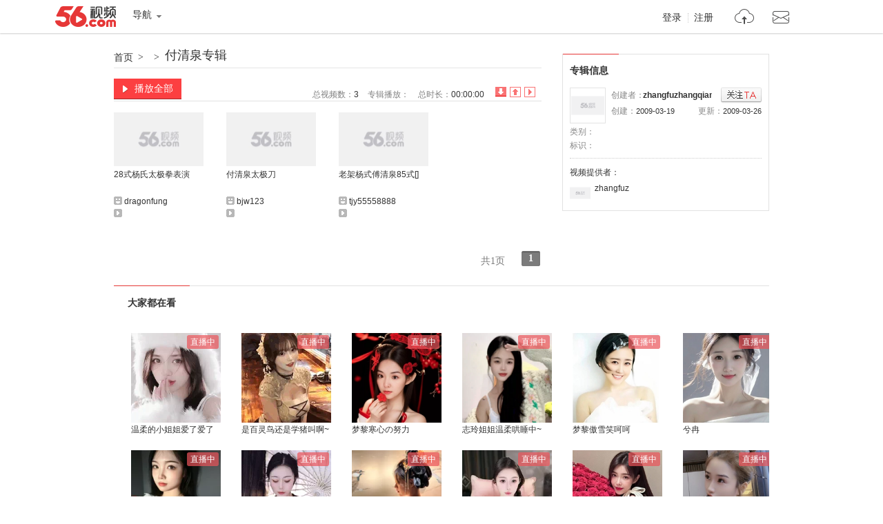

--- FILE ---
content_type: text/html;charset=utf-8
request_url: https://www.56.com/w64/album-aid-7129843.html
body_size: 1848
content:





<!DOCTYPE html PUBLIC "-//W3C//DTD XHTML 1.0 Transitional//EN" "http://www.w3.org/TR/xhtml1/DTD/xhtml1-transitional.dtd">
<html xmlns="http://www.w3.org/1999/xhtml">
<head>
<meta http-equiv="Content-Type" content="text/html;charset=UTF-8" />
<title>付清泉专辑_视频在线观看 - 56.com</title>
<meta name="title"  content="专辑：付清泉专辑-专辑 视频分享 在线观看 视频搜索 视频下载 视频上传-56网视频" />
<meta name="keywords"  content="" />
<meta name="description" content=""  />

<script type="text/javascript">
var _page_ = {channel:'album_info', author:'zhangfuzhangqian',vcid:'3',cid:'3',sohu_aid:'0'}
</script>
<script src="https://s1.56img.com/script/config/template/v2/pagehook.js"></script>
<script src="https://s1.56img.com/script/config/album/v4/config.js"></script>
</head>
<body>
<div id="wrap" class="page_hook_wrap">
<script>pageHook.afterBodyStart();</script>
<div id="content">
	<!--= layout -->
	<div class="layout">
		<!--== album_title -->
		<div class="album_title">
			<div class="title">
			<a class="bread_crumb" href="//www.56.com/" target="_blank">首页</a><em>></em>
			<a class="bread_crumb" onclick="setStat(\'union_0_13102951\')" href="" target="_blank"></a><em>></em>
			<h1><a target="_blank" id="album_title" onclick="setStat('union_0_13103108')" href="//www.56.com/w64/play_album-aid-7129843_vid-MzA3NzIwOTk.html">付清泉专辑</a></h1></div>

		</div>
		<!--== col_sub -->
		<div class="col_side">
            <div id="rAD2_420x60" class="rAd_img"></div>
			<!--=== 创建者信息 -->
			<div class="sidemod album_inf" id="album_inf">
                <div class="title2"><h2>专辑信息</h2></div>
				<div class="content">
					<dl class="uInfo">
						<dt><a href="//i.56.com/u/zhangfuzhangqian/" target="_blank"><img src="https://s1.56img.com/style/images/56avatar_svg.svg" lazysrc="//uface.56img.com/photo/73/62/zhangfuzhangqian_56.com_.jpg" /></a></dt>
						<dd>创建者：<strong class="creater"><a href="//i.56.com/u/zhangfuzhangqian/" target="_blank">zhangfuzhangqian</a>
						</strong><span onclick="setRss('zhangfuzhangqian')" class="btn_rss" id="btn_rss"><i class="hook"></i>已关注</span></dd>
						<dd><span class="fright">更新：<cite>2009-03-26</cite></span>创建：<cite>2009-03-19</cite></dd>
					</dl>
					<ul class="vInfo">
						<li>
							<ul>
								<li>类别：<a href="" target="_blank"></a></li>
								<li class="colspan2">标识：<a href="#"  ><strong></strong></a></li>
							</ul>
						</li>
						<li id="videoinfo_s"></li>
						<li id="videoinfo_l" class="show_bar shady">专辑信息：<span class="alt" id="videoinfo_raw"></span>
						<a class="toggle_show_btn" href="javascript:_.reclass('videoinfo_s','','videoinfo_l','show_bar shady');">隐藏介绍</a></li>
					</ul>
					<div class="vProvider clearfix">
						<p>视频提供者：</p>
						<dl>
                            <dt><a href="//i.56.com/u/zhangfuzhangqian/" target="_blank">
                            <img src="https://s1.56img.com/style/images/56avatar_svg.svg" lazysrc="//uface.56img.com/photo/73/62/zhangfuzhangqian_56.com_.jpg" alt="" /><span>zhangfuzhangqian</span></a></dt>
						</dl>
					</div>
					<div class="hot_player hidden" id="hot_player"></div>
				</div>
			</div>
			<!--===/ 创建者信息 -->
			<div id="rAD120_show" class="rAd_img"></div>
		</div>
		<!--== col_main -->
		<div class="col_main">
			<!--=== ablum_opt -->
			<div class="ablum_opt">
				<a class="btn_all_play" target="_blank" id="btn_play_all_top" onclick="setStat('union_0_15124934')" href="//www.56.com/w64/play_album-aid-7129843_vid-MzA3NzIwOTk.html"><i></i>播放全部</a>
				<div class="sort">
                    <ul class="tabs" id="tab">
                        <li class="active" id="tab0"><a href="javascript:;albumV2.selectTab(0);" onclick="setStat('union_0_13103533')" title="按添加顺序倒序排列" class="s1">倒序排序</a></li>
                        <li id="tab1"><a href="javascript:;albumV2.selectTab(1);" onclick="setStat('union_0_13103445')" title="按添加顺序排列" class="s2">顺序排序</a></li>
                        <li id="tab2"><a href="javascript:;albumV2.selectTab(2);" onclick="setStat('union_0_13103609')" title="按播放数倒序排列" class="s3">播放数排序</a></li>
                    </ul>
				</div>
				<ul class="meta">
               		<li>总视频数：<span id="totalVideos">3</span></li>
                	<li>专辑播放：<span id="album_views" data-aid="7129843"></span></li>
                	<li>总时长：<span id="totalTime">00:00:00</span></li>
				</ul>
			</div>
			<!--=== album_video -->
			<div class="video_list">
				<div class="content" id="albumVideos"></div>
			</div>
			<div class="shady">

			</div>

			<!--=== album_page_opt -->
			<div class="album_page_opt" id="album_page_opt">
				<div class="mod56_page page_theme_0">
					<div class="mod56_page_total">
						<span class="mod56_page_total_page" id="total_page">共1页</span>
					</div>
					<div class="mod56_page_pn" id="pagerows2" >
					</div>
				</div>
			</div>
		</div><!--==/ col_main -->
	</div><!--=/ layout -->
</div><!--/ content -->
<script>require('/page/www/album/3.x/');</script>
<script>pageHook.beforeBodyEnd();</script>
</div>
<iframe name="add_favorite" id="add_favorite" src="//www.56.com/domain.html" marginWidth="0" marginHeight="0" frameBorder="0" width="0" scrolling="0" height="0"></iframe>
</body>
</html>

--- FILE ---
content_type: text/plain;charset=UTF-8
request_url: https://v4-passport.56.com/i/cookie/common?callback=passport4011_cb1769042848147&domain=56.com&_=1769042848164
body_size: -298
content:
passport4011_cb1769042848147({"body":"","message":"Success","status":200})

--- FILE ---
content_type: application/javascript;charset=UTF-8
request_url: https://sp.qf.56.com/type/recHq.do?count=12&union=56albumaid&callback=jsonp_callback_spqf56comrecHq
body_size: 1252
content:
jsonp_callback_spqf56comrecHq({"status":200,"updateTime":"2026-01-22 08:47:27","message":{"anchors":[{"avatar":"https://00cdc5c2e0ddc.cdn.sohucs.com/cs202406/@c_fit_1719481607097.gif","name":"温柔的小姐姐爱了爱了","intro":"","nickname":"","uid":"","roomId":"520119","watcherOnLine":0,"lvCount":0,"level":17,"isInLive":1,"url":"https://sp.qf.56.com/sohu/playerBottom.do?canTalent=1\u0026union=56albumaid_01","pic51":"https://00cdc5c2e0ddc.cdn.sohucs.com/cs202406/@c_fit_1719481607097.gif","hot":9876,"urlAndroid":"qfshow://qf.56.com?roomId=520119","urlIos":"https://mbl.56.com/applinks/?m=qfshow\u0026roomId=520119","urlH5":"https://sp.qf.56.com/sohu/playerBottom.do?canTalent=1\u0026isH5=1\u0026ch=56albumaid_01\u0026union=56albumaid_01"},{"avatar":"https://00cdc5c2e0ddc.cdn.sohucs.com/cs202507/nCFit_1753340942457.gif","name":"是百灵鸟还是学猪叫啊~","intro":"","nickname":"","uid":"","roomId":"520927","watcherOnLine":0,"lvCount":0,"level":16,"isInLive":1,"url":"https://sp.qf.56.com/sohu/playerBottom.do?canTalent=1\u0026union=56albumaid_02","pic51":"https://00cdc5c2e0ddc.cdn.sohucs.com/cs202507/nCFit_1753340942457.gif","hot":10050,"urlAndroid":"qfshow://qf.56.com?roomId=520927","urlIos":"https://mbl.56.com/applinks/?m=qfshow\u0026roomId=520927","urlH5":"https://sp.qf.56.com/sohu/playerBottom.do?canTalent=1\u0026isH5=1\u0026ch=56albumaid_02\u0026union=56albumaid_02"},{"avatar":"https://00cdc5c2e0ddc.cdn.sohucs.com/c_fit,w_100,h_100/cs202601/1767225459694/corp/640_640.jpg","name":"梦黎寒心の努力","intro":"","nickname":"","uid":"","roomId":"520119","watcherOnLine":0,"lvCount":0,"level":30,"isInLive":1,"url":"https://qf.56.com/520119?union=56albumaid_03","pic51":"https://00cdc5c2e0ddc.cdn.sohucs.com/c_fit,w_200,h_200/cs202601/1767225459694/corp/640_640.jpg","hot":3655,"urlAndroid":"qfshow://qf.56.com?roomId=520119","urlIos":"https://mbl.56.com/applinks/?m=qfshow\u0026roomId=520119","urlH5":"https://qf.56.com/h5/520119?ch=56albumaid_03\u0026union=56albumaid_03"},{"avatar":"https://00cdc5c2e0ddc.cdn.sohucs.com/cs202411/@c_fit_1730798883959.gif","name":"志玲姐姐温柔哄睡中~","intro":"","nickname":"","uid":"","roomId":"9610697","watcherOnLine":0,"lvCount":0,"level":37,"isInLive":1,"url":"https://sp.qf.56.com/sohu/playerBottom.do?canTalent=1\u0026union=56albumaid_04","pic51":"https://00cdc5c2e0ddc.cdn.sohucs.com/cs202411/@c_fit_1730798883959.gif","hot":14783,"urlAndroid":"qfshow://qf.56.com?roomId=9610697","urlIos":"https://mbl.56.com/applinks/?m=qfshow\u0026roomId=9610697","urlH5":"https://sp.qf.56.com/sohu/playerBottom.do?canTalent=1\u0026isH5=1\u0026ch=56albumaid_04\u0026union=56albumaid_04"},{"avatar":"https://00cdc5c2e0ddc.cdn.sohucs.com/c_fit,w_100,h_100/cs202512/1767001037746/corp.jpg","name":"梦黎傲雪笑呵呵","intro":"","nickname":"","uid":"","roomId":"520927","watcherOnLine":0,"lvCount":0,"level":22,"isInLive":1,"url":"https://qf.56.com/520927?union=56albumaid_05","pic51":"https://00cdc5c2e0ddc.cdn.sohucs.com/c_fit,w_200,h_200/cs202512/1767001037746/corp.jpg","hot":2523,"urlAndroid":"qfshow://qf.56.com?roomId=520927","urlIos":"https://mbl.56.com/applinks/?m=qfshow\u0026roomId=520927","urlH5":"https://qf.56.com/h5/520927?ch=56albumaid_05\u0026union=56albumaid_05"},{"avatar":"https://00cdc5c2e0ddc.cdn.sohucs.com/c_fit,w_100,h_100/cs202601/1768362898828/corp/640_640.jpg","name":"兮冉","intro":"","nickname":"","uid":"","roomId":"9610697","watcherOnLine":0,"lvCount":0,"level":4,"isInLive":1,"url":"https://qf.56.com/9610697?union=56albumaid_06","pic51":"https://00cdc5c2e0ddc.cdn.sohucs.com/c_fit,w_200,h_200/cs202601/1768362898828/corp/640_640.jpg","hot":1302,"urlAndroid":"qfshow://qf.56.com?roomId=9610697","urlIos":"https://mbl.56.com/applinks/?m=qfshow\u0026roomId=9610697","urlH5":"https://qf.56.com/h5/9610697?ch=56albumaid_06\u0026union=56albumaid_06"},{"avatar":"https://00cdc5c2e0ddc.cdn.sohucs.com/c_fit,w_100,h_100/cs202409/1726945094598/corp.png","name":"异地恋总是患得患失~","intro":"","nickname":"","uid":"","roomId":"7531537","watcherOnLine":0,"lvCount":0,"level":13,"isInLive":0,"url":"https://qf.56.com/7531537?union=56albumaid_07","pic51":"https://00cdc5c2e0ddc.cdn.sohucs.com/c_fit,w_200,h_200/cs202409/1726945094598/corp.png","hot":0,"urlAndroid":"qfshow://qf.56.com?roomId=7531537","urlIos":"https://mbl.56.com/applinks/?m=qfshow\u0026roomId=7531537","urlH5":"https://qf.56.com/h5/7531537?ch=56albumaid_07\u0026union=56albumaid_07"},{"avatar":"https://00cdc5c2e0ddc.cdn.sohucs.com/cs202411/@c_fit_1730791199051.gif","name":"可可爱爱没有脑袋~","intro":"","nickname":"","uid":"","roomId":"7531537","watcherOnLine":0,"lvCount":0,"level":23,"isInLive":1,"url":"https://sp.qf.56.com/sohu/playerBottom.do?canTalent=1\u0026union=56albumaid_08","pic51":"https://00cdc5c2e0ddc.cdn.sohucs.com/cs202411/@c_fit_1730791199051.gif","hot":11733,"urlAndroid":"qfshow://qf.56.com?roomId=7531537","urlIos":"https://mbl.56.com/applinks/?m=qfshow\u0026roomId=7531537","urlH5":"https://qf.56.com/feh5/pr/downloadapp/index.html?ch=56player404_01\u0026union=56albumaid_08"},{"avatar":"https://00cdc5c2e0ddc.cdn.sohucs.com/c_fit,w_100,h_100/cs202409/1726293461581/corp.png","name":"古筝国风仙女沫沫吖","intro":"","nickname":"","uid":"","roomId":"520666","watcherOnLine":0,"lvCount":0,"level":25,"isInLive":0,"url":"https://qf.56.com/520666?union=56albumaid_09","pic51":"https://00cdc5c2e0ddc.cdn.sohucs.com/c_fit,w_200,h_200/cs202409/1726293461581/corp.png","hot":0,"urlAndroid":"qfshow://qf.56.com?roomId=520666","urlIos":"https://mbl.56.com/applinks/?m=qfshow\u0026roomId=520666","urlH5":"https://qf.56.com/h5/520666?ch=56albumaid_09\u0026union=56albumaid_09"},{"avatar":"https://00cdc5c2e0ddc.cdn.sohucs.com/c_fit,w_100,h_100/cs202503/1741840776668/corp/640_640.jpg","name":"差点就翻车了......","intro":"","nickname":"","uid":"","roomId":"1511443","watcherOnLine":0,"lvCount":0,"level":12,"isInLive":0,"url":"https://qf.56.com/1511443?union=56albumaid_10","pic51":"https://00cdc5c2e0ddc.cdn.sohucs.com/c_fit,w_200,h_200/cs202503/1741840776668/corp/640_640.jpg","hot":0,"urlAndroid":"qfshow://qf.56.com?roomId=1511443","urlIos":"https://mbl.56.com/applinks/?m=qfshow\u0026roomId=1511443","urlH5":"https://qf.56.com/h5/1511443?ch=56albumaid_10\u0026union=56albumaid_10"},{"avatar":"https://00cdc5c2e0ddc.cdn.sohucs.com/c_fit,w_100,h_100/cs202510/1759311458453/corp/640_640.jpg","name":"野玫瑰红玫瑰，反正都很贵","intro":"","nickname":"","uid":"","roomId":"9584138","watcherOnLine":0,"lvCount":0,"level":8,"isInLive":0,"url":"https://qf.56.com/9584138?union=56albumaid_11","pic51":"https://00cdc5c2e0ddc.cdn.sohucs.com/c_fit,w_200,h_200/cs202510/1759311458453/corp/640_640.jpg","hot":0,"urlAndroid":"qfshow://qf.56.com?roomId=9584138","urlIos":"https://mbl.56.com/applinks/?m=qfshow\u0026roomId=9584138","urlH5":"https://qf.56.com/h5/9584138?ch=56albumaid_11\u0026union=56albumaid_11"},{"avatar":"https://00cdc5c2e0ddc.cdn.sohucs.com/c_fit,w_100,h_100/cs202408/1723644699058/corp.jpg","name":"百变舞姬在线热舞","intro":"","nickname":"","uid":"","roomId":"5941000","watcherOnLine":0,"lvCount":0,"level":19,"isInLive":0,"url":"https://qf.56.com/5941000?union=56albumaid_12","pic51":"https://00cdc5c2e0ddc.cdn.sohucs.com/c_fit,w_200,h_200/cs202408/1723644699058/corp.jpg","hot":0,"urlAndroid":"qfshow://qf.56.com?roomId=5941000","urlIos":"https://mbl.56.com/applinks/?m=qfshow\u0026roomId=5941000","urlH5":"https://qf.56.com/h5/5941000?ch=56albumaid_12\u0026union=56albumaid_12"}]}})